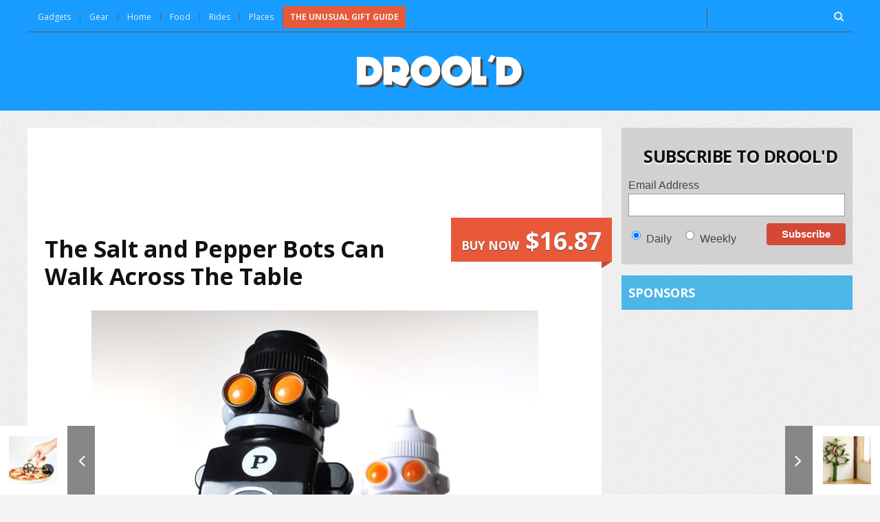

--- FILE ---
content_type: text/html; charset=UTF-8
request_url: https://droold.com/the-salt-and-pepper-bots-can-walk-across-the-table/
body_size: 16948
content:
<!DOCTYPE html>
<!--[if IE 8]>    <html class="ie8" lang="en-US"> <![endif]-->
<!--[if IE 9]>    <html class="ie9" lang="en-US"> <![endif]-->
<!--[if (gt IE 9)|!(IE)] lang="en-US"><![endif]-->
<html lang="en-US">
<head>
<meta charset="utf-8" />
<meta name="viewport" content="width=device-width" />
<!-- Title -->
<title>The Salt and Pepper Bots Can Walk Across The Table</title>
<!-- feeds & pingback -->
  <link rel="profile" href="http://gmpg.org/xfn/11" />
  <link rel="pingback" href="https://droold.com/xmlrpc.php" />
<!-- favicon -->
<link rel="apple-touch-icon-precomposed" sizes="144x144" href="https://droold.com/wp-content/uploads/2015/09/favicon-1441.png">
<link rel="apple-touch-icon-precomposed" sizes="114x114" href="https://droold.com/wp-content/uploads/2015/09/favicon-1141.png">
<link rel="apple-touch-icon-precomposed" sizes="72x72" href="https://droold.com/wp-content/uploads/2015/09/favicon-721.png">
<link rel="apple-touch-icon-precomposed" href="https://droold.com/wp-content/uploads/2015/09/favicon-571.png">
<link rel="shortcut icon" href="https://droold.com/wp-content/uploads/2015/09/favicon-161.png"  type="image/x-icon" />
<!--[if lt IE 9]><script src="https://droold.com/wp-content/themes/rehub/js/html5shiv.js"></script><![endif]-->	
<meta name='robots' content='index, follow, max-image-preview:large, max-snippet:-1, max-video-preview:-1' />
        <style type="text/css">
                                        
                                
                </style>
        <script type="text/javascript">
    var mdf_is_search_going =0;
    var mdf_tmp_order = 0;
    var mdf_tmp_orderby = 0;
    //+++
    var lang_one_moment = "One Moment ...";
    var mdf_lang_loading = "Loading ...";
    var mdf_lang_cancel = "Cancel";
    var mdf_lang_close = "Close";
    var mdf_lang_apply = "Apply";
    var mdf_tax_loader = '<img src="https://droold.com/wp-content/plugins/meta-data-filter/images/tax_loader.gif" alt="loader" />';
    var mdf_week_first_day =1;
    var mdf_calendar_date_format = "mm/dd/yy";
    var mdf_site_url = "https://droold.com";
    var mdf_plugin_url = "https://droold.com/wp-content/plugins/meta-data-filter/";
    var mdf_default_order_by = "date";
    var mdf_default_order = "DESC";
    var show_tax_all_childs =0;
    var mdf_current_term_id = 0;

    var mdf_current_tax = "";
    //admin
    var lang_no_ui_sliders = "no ui sliders in selected mdf category";
    var lang_updated = "Updated";
    //+++
    var mdf_slug_cat = "meta_data_filter_cat";

    var mdf_tooltip_theme = "shadow";
    var tooltip_max_width = parseInt(220, 10);
    var ajaxurl = "https://droold.com/wp-admin/admin-ajax.php";
    var mdf_front_qtrans_lang = "";
    var mdf_front_wpml_lang = "";
    var mdf_use_chosen_js_w =0;
    var mdf_use_chosen_js_s =0;
    var mdf_use_custom_scroll_bar =1;
        mdf_front_qtrans_lang = "";
    var mdf_current_page_url = "https://droold.com/the-salt-and-pepper-bots-can-walk-across-the-table/";

    var mdf_sort_order = "DESC";
    var mdf_order_by = "date";
    var mdf_toggle_close_sign = "-";
    var mdf_toggle_open_sign = "+";
    var tab_slideout_icon = "https://droold.com/wp-content/plugins/meta-data-filter/images/icon_button_search.png";
    var tab_slideout_icon_w = "146";
    var tab_slideout_icon_h = "131";
    var mdf_use_custom_icheck = 1;
    var icheck_skin = {};
    icheck_skin.skin = "flat";
    icheck_skin.color = "aero";


    var mdtf_overlay_skin = "default";

</script>


	<!-- This site is optimized with the Yoast SEO plugin v26.5 - https://yoast.com/wordpress/plugins/seo/ -->
	<link rel="canonical" href="https://droold.com/the-salt-and-pepper-bots-can-walk-across-the-table/" />
	<meta property="og:locale" content="en_US" />
	<meta property="og:type" content="article" />
	<meta property="og:title" content="The Salt and Pepper Bots Can Walk Across The Table" />
	<meta property="og:description" content="Asking someone to pass the salt will never be the same again. With the Salt and Pepper Bots, there is no more passing the shakers by hand. Simply crank up the robot shaker and it&#8217;ll march across the table to wherever you tell it to. Where to buy $16.87 Buy this item Comments" />
	<meta property="og:url" content="https://droold.com/the-salt-and-pepper-bots-can-walk-across-the-table/" />
	<meta property="og:site_name" content="Drool&#039;d" />
	<meta property="article:author" content="https://www.facebook.com/Droold" />
	<meta property="article:published_time" content="2014-02-25T17:52:38+00:00" />
	<meta property="article:modified_time" content="2015-09-04T19:50:41+00:00" />
	<meta property="og:image" content="https://droold.com/wp-content/uploads/2015/09/salt-pepper-robot-shaker.jpg" />
	<meta property="og:image:width" content="650" />
	<meta property="og:image:height" content="469" />
	<meta property="og:image:type" content="image/jpeg" />
	<meta name="author" content="rolyou" />
	<meta name="twitter:card" content="summary_large_image" />
	<meta name="twitter:label1" content="Written by" />
	<meta name="twitter:data1" content="rolyou" />
	<script type="application/ld+json" class="yoast-schema-graph">{"@context":"https://schema.org","@graph":[{"@type":"WebPage","@id":"https://droold.com/the-salt-and-pepper-bots-can-walk-across-the-table/","url":"https://droold.com/the-salt-and-pepper-bots-can-walk-across-the-table/","name":"The Salt and Pepper Bots Can Walk Across The Table","isPartOf":{"@id":"https://droold.com/#website"},"primaryImageOfPage":{"@id":"https://droold.com/the-salt-and-pepper-bots-can-walk-across-the-table/#primaryimage"},"image":{"@id":"https://droold.com/the-salt-and-pepper-bots-can-walk-across-the-table/#primaryimage"},"thumbnailUrl":"https://droold.com/wp-content/uploads/2015/09/salt-pepper-robot-shaker.jpg","datePublished":"2014-02-25T17:52:38+00:00","dateModified":"2015-09-04T19:50:41+00:00","author":{"@id":"https://droold.com/#/schema/person/e4aa022a756898e7f1b4b598674e2024"},"breadcrumb":{"@id":"https://droold.com/the-salt-and-pepper-bots-can-walk-across-the-table/#breadcrumb"},"inLanguage":"en-US","potentialAction":[{"@type":"ReadAction","target":["https://droold.com/the-salt-and-pepper-bots-can-walk-across-the-table/"]}]},{"@type":"ImageObject","inLanguage":"en-US","@id":"https://droold.com/the-salt-and-pepper-bots-can-walk-across-the-table/#primaryimage","url":"https://droold.com/wp-content/uploads/2015/09/salt-pepper-robot-shaker.jpg","contentUrl":"https://droold.com/wp-content/uploads/2015/09/salt-pepper-robot-shaker.jpg","width":650,"height":469},{"@type":"BreadcrumbList","@id":"https://droold.com/the-salt-and-pepper-bots-can-walk-across-the-table/#breadcrumb","itemListElement":[{"@type":"ListItem","position":1,"name":"Home","item":"https://droold.com/"},{"@type":"ListItem","position":2,"name":"The Salt and Pepper Bots Can Walk Across The Table"}]},{"@type":"WebSite","@id":"https://droold.com/#website","url":"https://droold.com/","name":"Drool&#039;d","description":"Cool Gifts, Unique and Unusual Gift Ideas","potentialAction":[{"@type":"SearchAction","target":{"@type":"EntryPoint","urlTemplate":"https://droold.com/?s={search_term_string}"},"query-input":{"@type":"PropertyValueSpecification","valueRequired":true,"valueName":"search_term_string"}}],"inLanguage":"en-US"},{"@type":"Person","@id":"https://droold.com/#/schema/person/e4aa022a756898e7f1b4b598674e2024","name":"rolyou","image":{"@type":"ImageObject","inLanguage":"en-US","@id":"https://droold.com/#/schema/person/image/","url":"https://secure.gravatar.com/avatar/0e62c8f7a2817f1aa12ca6906085a880d956bbdb33ff4e1c0f7fc9e11219afa9?s=96&d=mm&r=g","contentUrl":"https://secure.gravatar.com/avatar/0e62c8f7a2817f1aa12ca6906085a880d956bbdb33ff4e1c0f7fc9e11219afa9?s=96&d=mm&r=g","caption":"rolyou"},"sameAs":["https://www.facebook.com/Droold"],"url":"https://droold.com/author/rolyou/"}]}</script>
	<!-- / Yoast SEO plugin. -->


<link rel='dns-prefetch' href='//fonts.googleapis.com' />
<link rel='dns-prefetch' href='//maxcdn.bootstrapcdn.com' />
<link rel="alternate" type="application/rss+xml" title="Drool&#039;d &raquo; Feed" href="https://droold.com/feed/" />
<link rel="alternate" type="application/rss+xml" title="Drool&#039;d &raquo; Comments Feed" href="https://droold.com/comments/feed/" />
<link rel="alternate" type="application/rss+xml" title="Drool&#039;d &raquo; The Salt and Pepper Bots Can Walk Across The Table Comments Feed" href="https://droold.com/the-salt-and-pepper-bots-can-walk-across-the-table/feed/" />
<link rel="alternate" title="oEmbed (JSON)" type="application/json+oembed" href="https://droold.com/wp-json/oembed/1.0/embed?url=https%3A%2F%2Fdroold.com%2Fthe-salt-and-pepper-bots-can-walk-across-the-table%2F" />
<link rel="alternate" title="oEmbed (XML)" type="text/xml+oembed" href="https://droold.com/wp-json/oembed/1.0/embed?url=https%3A%2F%2Fdroold.com%2Fthe-salt-and-pepper-bots-can-walk-across-the-table%2F&#038;format=xml" />
<style id='wp-img-auto-sizes-contain-inline-css' type='text/css'>
img:is([sizes=auto i],[sizes^="auto," i]){contain-intrinsic-size:3000px 1500px}
/*# sourceURL=wp-img-auto-sizes-contain-inline-css */
</style>
<style id='wp-emoji-styles-inline-css' type='text/css'>

	img.wp-smiley, img.emoji {
		display: inline !important;
		border: none !important;
		box-shadow: none !important;
		height: 1em !important;
		width: 1em !important;
		margin: 0 0.07em !important;
		vertical-align: -0.1em !important;
		background: none !important;
		padding: 0 !important;
	}
/*# sourceURL=wp-emoji-styles-inline-css */
</style>
<style id='wp-block-library-inline-css' type='text/css'>
:root{--wp-block-synced-color:#7a00df;--wp-block-synced-color--rgb:122,0,223;--wp-bound-block-color:var(--wp-block-synced-color);--wp-editor-canvas-background:#ddd;--wp-admin-theme-color:#007cba;--wp-admin-theme-color--rgb:0,124,186;--wp-admin-theme-color-darker-10:#006ba1;--wp-admin-theme-color-darker-10--rgb:0,107,160.5;--wp-admin-theme-color-darker-20:#005a87;--wp-admin-theme-color-darker-20--rgb:0,90,135;--wp-admin-border-width-focus:2px}@media (min-resolution:192dpi){:root{--wp-admin-border-width-focus:1.5px}}.wp-element-button{cursor:pointer}:root .has-very-light-gray-background-color{background-color:#eee}:root .has-very-dark-gray-background-color{background-color:#313131}:root .has-very-light-gray-color{color:#eee}:root .has-very-dark-gray-color{color:#313131}:root .has-vivid-green-cyan-to-vivid-cyan-blue-gradient-background{background:linear-gradient(135deg,#00d084,#0693e3)}:root .has-purple-crush-gradient-background{background:linear-gradient(135deg,#34e2e4,#4721fb 50%,#ab1dfe)}:root .has-hazy-dawn-gradient-background{background:linear-gradient(135deg,#faaca8,#dad0ec)}:root .has-subdued-olive-gradient-background{background:linear-gradient(135deg,#fafae1,#67a671)}:root .has-atomic-cream-gradient-background{background:linear-gradient(135deg,#fdd79a,#004a59)}:root .has-nightshade-gradient-background{background:linear-gradient(135deg,#330968,#31cdcf)}:root .has-midnight-gradient-background{background:linear-gradient(135deg,#020381,#2874fc)}:root{--wp--preset--font-size--normal:16px;--wp--preset--font-size--huge:42px}.has-regular-font-size{font-size:1em}.has-larger-font-size{font-size:2.625em}.has-normal-font-size{font-size:var(--wp--preset--font-size--normal)}.has-huge-font-size{font-size:var(--wp--preset--font-size--huge)}.has-text-align-center{text-align:center}.has-text-align-left{text-align:left}.has-text-align-right{text-align:right}.has-fit-text{white-space:nowrap!important}#end-resizable-editor-section{display:none}.aligncenter{clear:both}.items-justified-left{justify-content:flex-start}.items-justified-center{justify-content:center}.items-justified-right{justify-content:flex-end}.items-justified-space-between{justify-content:space-between}.screen-reader-text{border:0;clip-path:inset(50%);height:1px;margin:-1px;overflow:hidden;padding:0;position:absolute;width:1px;word-wrap:normal!important}.screen-reader-text:focus{background-color:#ddd;clip-path:none;color:#444;display:block;font-size:1em;height:auto;left:5px;line-height:normal;padding:15px 23px 14px;text-decoration:none;top:5px;width:auto;z-index:100000}html :where(.has-border-color){border-style:solid}html :where([style*=border-top-color]){border-top-style:solid}html :where([style*=border-right-color]){border-right-style:solid}html :where([style*=border-bottom-color]){border-bottom-style:solid}html :where([style*=border-left-color]){border-left-style:solid}html :where([style*=border-width]){border-style:solid}html :where([style*=border-top-width]){border-top-style:solid}html :where([style*=border-right-width]){border-right-style:solid}html :where([style*=border-bottom-width]){border-bottom-style:solid}html :where([style*=border-left-width]){border-left-style:solid}html :where(img[class*=wp-image-]){height:auto;max-width:100%}:where(figure){margin:0 0 1em}html :where(.is-position-sticky){--wp-admin--admin-bar--position-offset:var(--wp-admin--admin-bar--height,0px)}@media screen and (max-width:600px){html :where(.is-position-sticky){--wp-admin--admin-bar--position-offset:0px}}

/*# sourceURL=wp-block-library-inline-css */
</style><style id='global-styles-inline-css' type='text/css'>
:root{--wp--preset--aspect-ratio--square: 1;--wp--preset--aspect-ratio--4-3: 4/3;--wp--preset--aspect-ratio--3-4: 3/4;--wp--preset--aspect-ratio--3-2: 3/2;--wp--preset--aspect-ratio--2-3: 2/3;--wp--preset--aspect-ratio--16-9: 16/9;--wp--preset--aspect-ratio--9-16: 9/16;--wp--preset--color--black: #000000;--wp--preset--color--cyan-bluish-gray: #abb8c3;--wp--preset--color--white: #ffffff;--wp--preset--color--pale-pink: #f78da7;--wp--preset--color--vivid-red: #cf2e2e;--wp--preset--color--luminous-vivid-orange: #ff6900;--wp--preset--color--luminous-vivid-amber: #fcb900;--wp--preset--color--light-green-cyan: #7bdcb5;--wp--preset--color--vivid-green-cyan: #00d084;--wp--preset--color--pale-cyan-blue: #8ed1fc;--wp--preset--color--vivid-cyan-blue: #0693e3;--wp--preset--color--vivid-purple: #9b51e0;--wp--preset--gradient--vivid-cyan-blue-to-vivid-purple: linear-gradient(135deg,rgb(6,147,227) 0%,rgb(155,81,224) 100%);--wp--preset--gradient--light-green-cyan-to-vivid-green-cyan: linear-gradient(135deg,rgb(122,220,180) 0%,rgb(0,208,130) 100%);--wp--preset--gradient--luminous-vivid-amber-to-luminous-vivid-orange: linear-gradient(135deg,rgb(252,185,0) 0%,rgb(255,105,0) 100%);--wp--preset--gradient--luminous-vivid-orange-to-vivid-red: linear-gradient(135deg,rgb(255,105,0) 0%,rgb(207,46,46) 100%);--wp--preset--gradient--very-light-gray-to-cyan-bluish-gray: linear-gradient(135deg,rgb(238,238,238) 0%,rgb(169,184,195) 100%);--wp--preset--gradient--cool-to-warm-spectrum: linear-gradient(135deg,rgb(74,234,220) 0%,rgb(151,120,209) 20%,rgb(207,42,186) 40%,rgb(238,44,130) 60%,rgb(251,105,98) 80%,rgb(254,248,76) 100%);--wp--preset--gradient--blush-light-purple: linear-gradient(135deg,rgb(255,206,236) 0%,rgb(152,150,240) 100%);--wp--preset--gradient--blush-bordeaux: linear-gradient(135deg,rgb(254,205,165) 0%,rgb(254,45,45) 50%,rgb(107,0,62) 100%);--wp--preset--gradient--luminous-dusk: linear-gradient(135deg,rgb(255,203,112) 0%,rgb(199,81,192) 50%,rgb(65,88,208) 100%);--wp--preset--gradient--pale-ocean: linear-gradient(135deg,rgb(255,245,203) 0%,rgb(182,227,212) 50%,rgb(51,167,181) 100%);--wp--preset--gradient--electric-grass: linear-gradient(135deg,rgb(202,248,128) 0%,rgb(113,206,126) 100%);--wp--preset--gradient--midnight: linear-gradient(135deg,rgb(2,3,129) 0%,rgb(40,116,252) 100%);--wp--preset--font-size--small: 13px;--wp--preset--font-size--medium: 20px;--wp--preset--font-size--large: 36px;--wp--preset--font-size--x-large: 42px;--wp--preset--spacing--20: 0.44rem;--wp--preset--spacing--30: 0.67rem;--wp--preset--spacing--40: 1rem;--wp--preset--spacing--50: 1.5rem;--wp--preset--spacing--60: 2.25rem;--wp--preset--spacing--70: 3.38rem;--wp--preset--spacing--80: 5.06rem;--wp--preset--shadow--natural: 6px 6px 9px rgba(0, 0, 0, 0.2);--wp--preset--shadow--deep: 12px 12px 50px rgba(0, 0, 0, 0.4);--wp--preset--shadow--sharp: 6px 6px 0px rgba(0, 0, 0, 0.2);--wp--preset--shadow--outlined: 6px 6px 0px -3px rgb(255, 255, 255), 6px 6px rgb(0, 0, 0);--wp--preset--shadow--crisp: 6px 6px 0px rgb(0, 0, 0);}:where(.is-layout-flex){gap: 0.5em;}:where(.is-layout-grid){gap: 0.5em;}body .is-layout-flex{display: flex;}.is-layout-flex{flex-wrap: wrap;align-items: center;}.is-layout-flex > :is(*, div){margin: 0;}body .is-layout-grid{display: grid;}.is-layout-grid > :is(*, div){margin: 0;}:where(.wp-block-columns.is-layout-flex){gap: 2em;}:where(.wp-block-columns.is-layout-grid){gap: 2em;}:where(.wp-block-post-template.is-layout-flex){gap: 1.25em;}:where(.wp-block-post-template.is-layout-grid){gap: 1.25em;}.has-black-color{color: var(--wp--preset--color--black) !important;}.has-cyan-bluish-gray-color{color: var(--wp--preset--color--cyan-bluish-gray) !important;}.has-white-color{color: var(--wp--preset--color--white) !important;}.has-pale-pink-color{color: var(--wp--preset--color--pale-pink) !important;}.has-vivid-red-color{color: var(--wp--preset--color--vivid-red) !important;}.has-luminous-vivid-orange-color{color: var(--wp--preset--color--luminous-vivid-orange) !important;}.has-luminous-vivid-amber-color{color: var(--wp--preset--color--luminous-vivid-amber) !important;}.has-light-green-cyan-color{color: var(--wp--preset--color--light-green-cyan) !important;}.has-vivid-green-cyan-color{color: var(--wp--preset--color--vivid-green-cyan) !important;}.has-pale-cyan-blue-color{color: var(--wp--preset--color--pale-cyan-blue) !important;}.has-vivid-cyan-blue-color{color: var(--wp--preset--color--vivid-cyan-blue) !important;}.has-vivid-purple-color{color: var(--wp--preset--color--vivid-purple) !important;}.has-black-background-color{background-color: var(--wp--preset--color--black) !important;}.has-cyan-bluish-gray-background-color{background-color: var(--wp--preset--color--cyan-bluish-gray) !important;}.has-white-background-color{background-color: var(--wp--preset--color--white) !important;}.has-pale-pink-background-color{background-color: var(--wp--preset--color--pale-pink) !important;}.has-vivid-red-background-color{background-color: var(--wp--preset--color--vivid-red) !important;}.has-luminous-vivid-orange-background-color{background-color: var(--wp--preset--color--luminous-vivid-orange) !important;}.has-luminous-vivid-amber-background-color{background-color: var(--wp--preset--color--luminous-vivid-amber) !important;}.has-light-green-cyan-background-color{background-color: var(--wp--preset--color--light-green-cyan) !important;}.has-vivid-green-cyan-background-color{background-color: var(--wp--preset--color--vivid-green-cyan) !important;}.has-pale-cyan-blue-background-color{background-color: var(--wp--preset--color--pale-cyan-blue) !important;}.has-vivid-cyan-blue-background-color{background-color: var(--wp--preset--color--vivid-cyan-blue) !important;}.has-vivid-purple-background-color{background-color: var(--wp--preset--color--vivid-purple) !important;}.has-black-border-color{border-color: var(--wp--preset--color--black) !important;}.has-cyan-bluish-gray-border-color{border-color: var(--wp--preset--color--cyan-bluish-gray) !important;}.has-white-border-color{border-color: var(--wp--preset--color--white) !important;}.has-pale-pink-border-color{border-color: var(--wp--preset--color--pale-pink) !important;}.has-vivid-red-border-color{border-color: var(--wp--preset--color--vivid-red) !important;}.has-luminous-vivid-orange-border-color{border-color: var(--wp--preset--color--luminous-vivid-orange) !important;}.has-luminous-vivid-amber-border-color{border-color: var(--wp--preset--color--luminous-vivid-amber) !important;}.has-light-green-cyan-border-color{border-color: var(--wp--preset--color--light-green-cyan) !important;}.has-vivid-green-cyan-border-color{border-color: var(--wp--preset--color--vivid-green-cyan) !important;}.has-pale-cyan-blue-border-color{border-color: var(--wp--preset--color--pale-cyan-blue) !important;}.has-vivid-cyan-blue-border-color{border-color: var(--wp--preset--color--vivid-cyan-blue) !important;}.has-vivid-purple-border-color{border-color: var(--wp--preset--color--vivid-purple) !important;}.has-vivid-cyan-blue-to-vivid-purple-gradient-background{background: var(--wp--preset--gradient--vivid-cyan-blue-to-vivid-purple) !important;}.has-light-green-cyan-to-vivid-green-cyan-gradient-background{background: var(--wp--preset--gradient--light-green-cyan-to-vivid-green-cyan) !important;}.has-luminous-vivid-amber-to-luminous-vivid-orange-gradient-background{background: var(--wp--preset--gradient--luminous-vivid-amber-to-luminous-vivid-orange) !important;}.has-luminous-vivid-orange-to-vivid-red-gradient-background{background: var(--wp--preset--gradient--luminous-vivid-orange-to-vivid-red) !important;}.has-very-light-gray-to-cyan-bluish-gray-gradient-background{background: var(--wp--preset--gradient--very-light-gray-to-cyan-bluish-gray) !important;}.has-cool-to-warm-spectrum-gradient-background{background: var(--wp--preset--gradient--cool-to-warm-spectrum) !important;}.has-blush-light-purple-gradient-background{background: var(--wp--preset--gradient--blush-light-purple) !important;}.has-blush-bordeaux-gradient-background{background: var(--wp--preset--gradient--blush-bordeaux) !important;}.has-luminous-dusk-gradient-background{background: var(--wp--preset--gradient--luminous-dusk) !important;}.has-pale-ocean-gradient-background{background: var(--wp--preset--gradient--pale-ocean) !important;}.has-electric-grass-gradient-background{background: var(--wp--preset--gradient--electric-grass) !important;}.has-midnight-gradient-background{background: var(--wp--preset--gradient--midnight) !important;}.has-small-font-size{font-size: var(--wp--preset--font-size--small) !important;}.has-medium-font-size{font-size: var(--wp--preset--font-size--medium) !important;}.has-large-font-size{font-size: var(--wp--preset--font-size--large) !important;}.has-x-large-font-size{font-size: var(--wp--preset--font-size--x-large) !important;}
/*# sourceURL=global-styles-inline-css */
</style>

<style id='classic-theme-styles-inline-css' type='text/css'>
/*! This file is auto-generated */
.wp-block-button__link{color:#fff;background-color:#32373c;border-radius:9999px;box-shadow:none;text-decoration:none;padding:calc(.667em + 2px) calc(1.333em + 2px);font-size:1.125em}.wp-block-file__button{background:#32373c;color:#fff;text-decoration:none}
/*# sourceURL=/wp-includes/css/classic-themes.min.css */
</style>
<link rel='stylesheet' id='contact-form-7-css' href='https://droold.com/wp-content/plugins/contact-form-7/includes/css/styles.css?ver=6.1.4' type='text/css' media='all' />
<link rel='stylesheet' id='parent-style-css' href='https://droold.com/wp-content/themes/rehub/style.css?ver=6.9' type='text/css' media='all' />
<link rel='stylesheet' id='main_nav-css' href='//fonts.googleapis.com/css?family=Open+Sans%3A400%2C700&#038;ver=6.9' type='text/css' media='all' />
<link rel='stylesheet' id='style-css' href='https://droold.com/wp-content/themes/rehub-pick/style.css?ver=6.9' type='text/css' media='all' />
<link rel='stylesheet' id='font-awesome-css' href='//maxcdn.bootstrapcdn.com/font-awesome/4.3.0/css/font-awesome.min.css?ver=6.9' type='text/css' media='all' />
<script type="text/javascript" src="https://droold.com/wp-includes/js/jquery/jquery.min.js?ver=3.7.1" id="jquery-core-js"></script>
<script type="text/javascript" src="https://droold.com/wp-includes/js/jquery/jquery-migrate.min.js?ver=3.4.1" id="jquery-migrate-js"></script>
<script type="text/javascript" src="https://droold.com/wp-includes/js/jquery/ui/core.min.js?ver=1.13.3" id="jquery-ui-core-js"></script>
<script type="text/javascript" src="https://droold.com/wp-content/plugins/meta-data-filter/js/front.js?ver=6.9" id="meta_data_filter_widget-js"></script>
<script type="text/javascript" src="https://droold.com/wp-content/themes/rehub/js/modernizr.js?ver=2.7.1" id="modernizr-js"></script>
<script type="text/javascript" id="rehub-postview-js-extra">
/* <![CDATA[ */
var postviewvar = {"admin_ajax_url":"https://droold.com/wp-admin/admin-ajax.php","post_id":"6186"};
//# sourceURL=rehub-postview-js-extra
/* ]]> */
</script>
<script type="text/javascript" src="https://droold.com/wp-content/themes/rehub/js/postviews.js?ver=6.9" id="rehub-postview-js"></script>
<link rel="https://api.w.org/" href="https://droold.com/wp-json/" /><link rel="alternate" title="JSON" type="application/json" href="https://droold.com/wp-json/wp/v2/posts/6186" /><link rel="EditURI" type="application/rsd+xml" title="RSD" href="https://droold.com/xmlrpc.php?rsd" />
<meta name="generator" content="WordPress 6.9" />
<link rel='shortlink' href='https://droold.com/?p=6186' />
<meta property="fb:app_id" content="1592422637684277"/><style type="text/css">		 
		
					
						
				
		
			
		
    	
    	
    			
    	
				
        	
    		.postimagetrend .title, .widget.widget_affegg_widget .title, .rehub_feat_block.rehub_chimp, .widget.top_offers .title, header .header_first_style .search form input[type="submit"], .widget.tabs .current, .more_post a, .more_post span, .filter_home_pick span.active, .filter_home_pick span:hover { background: #258fef}
		.widget.widget_affegg_widget .title:after, .widget.top_offers .title:after{border-top-color: #258fef;}  
		.filter_home_pick span.active, .filter_home_pick span:hover{border: 1px solid #258fef;}  
		

a { color: #e85939; }
nav.top_menu > ul > li ul li a:hover { color: #111111 }
ul.postpagination li.active a, ul.postpagination li:hover a, ul.postpagination li a:focus  { color: #FFFFFF !important; }
.priced_block .btn_offer_block:hover {background: #e85939; text-decoration:none; opacity: 0.8}
.priced_block .btn_offer_block:hover:after {border-left-color: #e85939;}
.widget.tabs > ul > li:hover { color: #ffffff; }
.sidebar .dark_sidebar .tabs-item .detail .rcnt_meta a.cat{ color: #fff;}
.footer-bottom .widget .f_menu li a:hover { text-decoration: underline; }

.priced_block .btn_offer_block:active { background-color: #e85939 !important; top: 2px;}
.wpsm-button.orange, .wpsm-button.rehub_main_btn { color: #fff; background-color: #e85939 !important; background-image: none !important; border-radius: 3px !important; box-shadow: none !important; text-transform: uppercase; }
.wpsm-button.orange:hover, .wpsm-button.rehub_main_btn:hover { background: #e85939 !important; background-position: left bottom !important }
.wpsm-button.orange:active, .wps-button.rehub_main_btn:active { background-color: #e85939 !important; top: 2px; box-shadow: none !important }
.wpsm_promobox.rehub_promobox { border-left-color: #e85939!important; }
.top_rating_block .top_rating_item .rating_col a.read_full, article.post a.color_link{ color: #e85939 !important;}
nav.top_menu > ul > li > a:hover, nav.top_menu > ul > li.current-menu-item a{border-top-color: #e85939; }

nav.top_menu > ul > li ul, .main-nav { border-bottom: 2px solid #e85939; }
.wpb_content_element.wpsm-tabs.n_b_tab .wpb_tour_tabs_wrapper .wpb_tabs_nav .ui-state-active a{ border-bottom: 3px solid #e85939 !important }
.priced_block .btn_offer_block:after, .priced_block .btn_offer_block:active:after { border-left-color: #e85939;}
.featured_slider:hover .score, .top_chart_controls .controls:hover{border-color:#e85939;}
.main_slider .flex-overlay a.read-more:hover, .main_slider .flex-overlay:hover a.read-more  {border: 2px solid #e85939; }
.btn_more:hover, .custom-checkbox label.checked:before, .custom-radio label.checked:before, .small_post .overlay .btn_more:hover, .def-carousel.sec_style_carousel .carousel-next:hover, .def-carousel.sec_style_carousel .carousel-prev:hover { border: 1px solid #e85939; color: #fff }
.author_quote, .wpsm-tabs ul.ui-tabs-nav .ui-state-active a { border-top: 3px solid #e85939; }
.wps_promobox { border-left: 3px solid #e85939; }
.gallery-pics .gp-overlay {  box-shadow: 0 0 0 4px #e85939 inset; }
.post .rehub_woo_tabs_menu li.current{ border-top:2px solid #e85939;}
.rate_bar_wrap .review-top .overall-score span.overall-text{border: 1px solid #e85939;}
.rate_bar_wrap_two_reviews .score_val, .rate_bar_wrap_two_reviews .user-review-criteria .score_val{ border-bottom: 3px solid #e85939 }

/*BGS*/
.rehub_chimp #mc_embed_signup input#mc-embedded-subscribe, .openedprevnext .postNavigation a, .postNavigation a:hover, #reviews_tabs .more, .top_chart_pagination a.selected, .overlay_post_formats.review_formats_score, .rate_bar_wrap .review-top .overall-score, .rate_bar_wrap_two_reviews .user-review-criteria .rate-bar-bar, .rate-bar-bar, #reviews_tabs .more, .re_carousel .controls:hover, .woocommerce .widget_price_filter .ui-slider .ui-slider-handle, .woocommerce-page .widget_price_filter .ui-slider .ui-slider-handle, .widget_edd_cart_widget .edd-cart-number-of-items .edd-cart-quantity, .btn_more:hover, #reviews_tabs > ul > li.current, #reviews_tabs > ul > li:hover, .main_slider .flex-overlay a.read-more:hover, .main_slider .flex-overlay:hover a.read-more, .featured_slider:hover .score, .priced_block .btn_offer_block , #bbp_user_edit_submit, .bbp-topic-pagination a, .bbp-topic-pagination a, .title_deal_wrap, .woobtn_offer_block, input.mdf_button, .dl-menuwrapper button, .dl-menuwrapper button.dl-active, .widget.tabs > ul > li:hover, .wps-members > strong:first-child , .custom-checkbox label.checked:after, .def-carousel.sec_style_carousel .carousel-next:hover, .def-carousel.sec_style_carousel .carousel-prev:hover, .post_slider .caption, .slider_post .caption, .post .btn:hover, .small_post .btn:hover, ul.postpagination li.active a, ul.postpagination li:hover a, ul.postpagination li a:focus, .quick_view_btn a:hover, .custom-radio label.checked:after, .post_slider .flex-control-nav li a.flex-active, .post_slider .flex-control-nav li a:hover, .top_theme h5 strong, .re_carousel .text:after, #topcontrol:hover, .featured_slider .flex-control-paging li a.flex-active, .featured_slider .flex-control-paging li a:hover { background: #e85939; }
@media (max-width: 768px) {
	.postNavigation a{ background: #e85939; }
}

/*color*/
.top_chart_controls .controls:hover, .top_chart_controls .controls:hover, .flexslider .fa-pulse, .userstar-rating span:before, ul.page-numbers li.current a, ul.page-numbers li:hover a, ul.page-numbers li:focus a, ul.page-numbers li.active a, .footer-bottom .widget .f_menu li a:hover, .comment_form h3 a, .bbp-body li.bbp-forum-info > a:hover, .bbp-body li.bbp-topic-title > a:hover, #subscription-toggle a:before, #favorite-toggle a:before, .aff_offer_links .aff_name a, .rehub_feat_block .start_price span, .news_lettr p a, .sidebar .featured_slider .link, .commentlist .comment-content small a, .related_articles .title_cat_related a, .heading a, article em.emph, .best_from_cat_carousel h5 a, .campare_table table.one td strong.red, .sidebar .tabs-item .detail p a, .category_tab h5 a:hover, .sidebar .widget p a, .footer-bottom .widget .title_b span, footer p a, .welcome-frase strong { color: #e85939; }

/*woo style btn*/
.woocommerce input.button.alt, .woocommerce .checkout-button.button, .woocommerce a.add_to_cart_button, .woocommerce-page a.add_to_cart_button, .woocommerce a.single_add_to_cart_button, .woocommerce-page a.single_add_to_cart_button, .woocommerce div.product form.cart .button, .woocommerce-page div.product form.cart .button, .woocommerce #content div.product form.cart .button, .woocommerce-page #content div.product form.cart .button{ background-color: #e85939 !important; box-shadow: 0 2px 2px #E7E7E7 !important }
.woocommerce input.button.alt:hover, .woocommerce .checkout-button.button:hover, .woocommerce a.add_to_cart_button:hover, .woocommerce-page a.add_to_cart_button:hover, .woocommerce a.single_add_to_cart_button:hover, .woocommerce-page a.single_add_to_cart_button:hover, .woocommerce div.product form.cart .button:hover, .woocommerce-page div.product form.cart .button:hover, .woocommerce #content div.product form.cart .button:hover, .woocommerce-page #content div.product form.cart .button:hover{ background: #e85939 !important;  }
.woocommerce .button.alt:active, .woocommerce .checkout-button.button:active, .woocommerce a.add_to_cart_button:active, .woocommerce-page a.add_to_cart_button:active, .woocommerce a.single_add_to_cart_button:active, .woocommerce-page a.single_add_to_cart_button:active, .woocommerce div.product form.cart .button:active, .woocommerce-page div.product form.cart .button:active, .woocommerce #content div.product form.cart .button:active, .woocommerce-page #content div.product form.cart .button:active { background-color: #e85939 !important; }


</style><style>#search-2 .title{
    color: #444 !important;
    padding: 13px;
    margin: 0px;
}
.left_pick_image {
    float: none;
    width: 100%;
    margin: 0;
}
.right_aff {
    margin: 0;
    width: inherit;
    height: 30px;
}
.main-side .top_single_area h1 {
    line-height: 40px;
}
.logo img {
    width: 250px;
}
.main-side h5 {
    background-color: #4CB6E7;
    padding: 15px;
}
body header#main_header {
    background: #199CFF;
}
#text-3{
    width: 100%;    
    background-color: #f9f9f9;
    padding: 9px;
    margin-bottom: 15px;
    border: 1px solid #dcdcdc;
    color: #666666 !important;
    font-family: Arial;
    font-size: 13px;
}
#text-3 li{
    padding: 2px 0;
}

#text-3 h5 {
    font-size: 16px;
    padding: 10px 0 4px 0;
}
#text-3 h4 {
    font-size: 20px;
    background-color: #4CB6E7;
    color: white;
    padding: 15px 10px;
}
#text-2 .title {
    background-color: #4CB6E7;
    color: white;
    padding: 15px 10px;
}
.mdf_range input[type=text] {
    width: 60px !important;
}
.page-id-11813 h1, p, li{
    color: #444 !important;
}
.page-id-11813 .mdf_custom_filter_panel a{
    color: #444 !important;
}
.f_text a:hover{
    text-decoration:underline;
}
#main_header .search form i {
    color:#eee;
}
.top-nav ul {
    margin-bottom: 5px !important;
}
.top-nav li {
    margin-top: 10px !important;
}
#menu-item-11900 {
    margin: 0 !important;
    padding: 10px;
    background-color: #E85939;
    font-weight: bold;
    text-transform: uppercase;
    display: inline-block;
}
@media screen and (max-width: 767px) {
    #menu-item-11900 {
        margin-top: 5px !important;
    }
}
.top-social {
    margin-top: 10px;
}
.right_aff {
    margin-bottom: 10px;
}
.bottom_meta {
    display: none;
}
.top_single_area {
    margin-top: 30px;
}


@media screen and (max-width: 767px) {
.post_share div.share-item {
    margin-bottom: 5px !important;
    }
}

@media screen and (max-width: 767px) {
.more_post.onclick.index_next_pagination
    {
    width: 45%;
    }
.more_post.onclick.index_previous_pagination
    {
    width: 45%;
    }
}</style></head>
<body class="wp-singular post-template-default single single-post postid-6186 single-format-standard wp-theme-rehub wp-child-theme-rehub-pick">
	
<!-- HEADER -->
<header id="main_header" class="repick_header">
<div class="top_line_header">
  <div id="top_ankor"></div>
  
  <!-- top -->  
  <div class="header_top_wrap">
    <div class="header-top clearfix">
      <div class="top-nav"><ul id="menu-droold-menu" class="menu"><li id="menu-item-8" class="menu-item menu-item-type-custom menu-item-object-custom menu-item-8"><a href="https://droold.com/tag/gadgets">Gadgets</a></li>
<li id="menu-item-11875" class="menu-item menu-item-type-custom menu-item-object-custom menu-item-11875"><a href="https://droold.com/tag/gear">Gear</a></li>
<li id="menu-item-9" class="menu-item menu-item-type-custom menu-item-object-custom menu-item-9"><a href="https://droold.com/tag/home">Home</a></li>
<li id="menu-item-11874" class="menu-item menu-item-type-custom menu-item-object-custom menu-item-11874"><a href="https://droold.com/tag/food">Food</a></li>
<li id="menu-item-11876" class="menu-item menu-item-type-custom menu-item-object-custom menu-item-11876"><a href="https://droold.com/tag/rides">Rides</a></li>
<li id="menu-item-11877" class="menu-item menu-item-type-custom menu-item-object-custom menu-item-11877"><a href="https://droold.com/tag/Places">Places</a></li>
<li id="menu-item-11900" class="menu-item menu-item-type-post_type menu-item-object-page menu-item-11900"><a href="https://droold.com/unique-gifts/" title="unique-gifts">The Unusual Gift Guide</a></li>
</ul></div>      <div class="top-social"> 
        <div class="search top_search responsive_search"><form  role="search" method="get" id="searchform" action="https://droold.com/">
  <input type="text" name="s" id="s">
  <i class="fa fa-search"></i>
  <input type="submit">
</form></div>			              		<div class="social_icon small_i">
		

			

		
		
		
			

		
					
		
		
		
		
		
			

																				

	</div>

  
        	        
                          </div>
    </div>
  </div>
  <!-- /top --> 
  <!-- Logo section -->
  <div class="logo-section header_third_style clearfix">
    <div class="logo">
  		  			<a href="https://droold.com"><img src="https://droold.com/wp-content/uploads/2015/09/droold-logo-v3-4631.png" alt="Drool&#039;d" /></a>
  		 
            
    </div>
          </div>
  <!-- /Logo section -->  
    <!-- /Main Navigation -->
</div>  
</header>
    <!-- CONTENT -->
    <div class="content" itemscope="" itemtype="http://schema.org/Article"> 
		<div class="clearfix">
		    <!-- Main Side -->
            <div class="main-side single clearfix">            
            <div class='code-block code-block-1' style='text-align:center;margin-left:auto;margin-right:auto;margin-top:8px;margin-bottom:8px;'><script async src="//pagead2.googlesyndication.com/pagead/js/adsbygoogle.js"></script>
<!-- Droold-728x90 -->
<ins class="adsbygoogle"
     style="display:inline-block;width:728px;height:90px"
     data-ad-client="ca-pub-7490065486637273"
     data-ad-slot="9840126748"></ins>
<script>
(adsbygoogle = window.adsbygoogle || []).push({});
</script></div>                <article class="post post-inner category-265" id="post-6186">
                    <!-- Title area -->
                    
                    <div class="top_single_area">
                        		
						<div class="right_aff">			
		        <span class="priced_block clearfix">
		                        
			            <div>
                                            <a href="http://www.amazon.com/Salt-Pepper-Bots-Suck-UK/dp/B0030NLBDE/?tag=droold-20" class="btn_offer_block" target="_blank" rel="nofollow" style="right: -40px; padding-top: 25px; position: relative;">
				            				            	Buy now				                                                        <font style="font-size: 35px; margin-left: 5px;">$16.87</font>
				            </a>
                                            <span style="position: absolute; right: -40px; top: 39px;"> <img src="/wp-content/uploads/2015/09/corner.png" border="none"> </span>
			            </div>
		        </span>
		        <div class="ameb_search"></div>		        
	        </div>

			                        <div>                            
                            <h1 itemprop="name headline">The Salt and Pepper Bots Can Walk Across The Table</h1>
                        </div>
                        
                        
                        
                                                                           <meta itemprop="datePublished" content="2014-02-25">
                                                        <meta itemprop="image" content="https://droold.com/wp-content/uploads/2015/09/salt-pepper-robot-shaker.jpg">
                                                
                    </div>
                                                       	
                     
                        <div class="left_pick_image">
                        						<figure class="top_featured_image"><img src="https://droold.com/wp-content/uploads/2015/09/salt-pepper-robot-shaker.jpg" class="attachment-full size-full wp-post-image" alt="" decoding="async" fetchpriority="high" srcset="https://droold.com/wp-content/uploads/2015/09/salt-pepper-robot-shaker.jpg 650w, https://droold.com/wp-content/uploads/2015/09/salt-pepper-robot-shaker-300x216.jpg 300w, https://droold.com/wp-content/uploads/2015/09/salt-pepper-robot-shaker-1024x739.jpg 1024w, https://droold.com/wp-content/uploads/2015/09/salt-pepper-robot-shaker-1149x829.jpg 1149w, https://droold.com/wp-content/uploads/2015/09/salt-pepper-robot-shaker-123x90.jpg 123w" sizes="(max-width: 650px) 100vw, 650px" /></figure>                                    
			                    
                                                    <div class="top_share"><div class="post_share">
	<script>
		(function() {
		    function async_load(u,id) {
		        if (!gid(id)) {
		            s="script", d=document,
		            o = d.createElement(s);
		            o.type = 'text/javascript';
		            o.id = id;
		            o.async = true;
		            o.src = u;
		            // Creating scripts on page
		            x = d.getElementsByTagName(s)[0];
		            x.parentNode.insertBefore(o,x);
		        }
		    }
		    function gid (id){
		        return document.getElementById(id);
		    }
		    window.onload = function() {	    	       
			    async_load("//platform.twitter.com/widgets.js", "id-twitter");//twitter
			    async_load("//connect.facebook.net/en_EN/all.js#xfbml=1", "id-facebook");//facebook
			    async_load("https://apis.google.com/js/plusone.js", "id-google");//google
		    };
		})();
	</script>
    <div class="share-item tw_like">
        <a id="s-twitter" href="https://twitter.com/share" class="twitter-share-button" data-url="https://droold.com/the-salt-and-pepper-bots-can-walk-across-the-table/" data-text="The Salt and Pepper Bots Can Walk Across The Table">tweet</a>
    </div>

    <div class="share-item fb_like">
        <div id="s-facebook" class="fb-like" data-href="https://droold.com/the-salt-and-pepper-bots-can-walk-across-the-table/" data-send="true" data-layout="button_count" data-width="122" data-show-faces="false"></div>
    </div>

    <div class="share-item google_like">
        <div id="s-google" class="g-plusone" data-size="medium" data-href="https://droold.com/the-salt-and-pepper-bots-can-walk-across-the-table/"></div>
    </div>

    
    <div class="share-item pin_like">
        <a href="http://pinterest.com/pin/create/button/?url=https%3A%2F%2Fdroold.com%2Fthe-salt-and-pepper-bots-can-walk-across-the-table%2F            &amp;media=https://droold.com/wp-content/uploads/2015/09/salt-pepper-robot-shaker.jpg            &amp;description=The+Salt+and+Pepper+Bots+Can+Walk+Across+The+Table" 
            class="pin-it-button" 
            count-layout="horizontal">
            <img src="//assets.pinterest.com/images/PinExt.png" title="Pin It" alt= "Pin It" />
        </a>
    </div>
        
    <div class="share-item stumble_like">
        <su:badge layout="1"></su:badge>
    </div>
</div></div>
                            <div class="clearfix"></div> 
                                                
                        </div>                        
                    
                    
                    
                    <div class='code-block code-block-3' style='text-align:center;margin-left:auto;margin-right:auto;margin-top:8px;margin-bottom:8px;'><script async src="//pagead2.googlesyndication.com/pagead/js/adsbygoogle.js"></script>
<!-- Droold-728x90 #2 -->
<ins class="adsbygoogle"
     style="display:inline-block;width:728px;height:90px"
     data-ad-client="ca-pub-7490065486637273"
     data-ad-slot="9975958348"></ins>
<script>
(adsbygoogle = window.adsbygoogle || []).push({});
</script></div><p>Asking someone to pass the salt will never be the same again. With the Salt and Pepper Bots, there is no more passing the shakers by hand. Simply crank up the robot shaker and it&#8217;ll march across the table to wherever you tell it to.  </p><div class='code-block code-block-5' style='text-align:center;margin-left:auto;margin-right:auto;margin-top:8px;margin-bottom:8px;'><script async src="//pagead2.googlesyndication.com/pagead/js/adsbygoogle.js"></script>
<!-- Droold-728x90 #3 -->
<ins class="adsbygoogle"
     style="display:inline-block;width:728px;height:90px"
     data-ad-client="ca-pub-7490065486637273"
     data-ad-slot="2033889143"></ins>
<script>
(adsbygoogle = window.adsbygoogle || []).push({});
</script></div>
<div class='readMoreToggle' style='display: none;'></div>
<p> <span class='displayToggle'> </p>
<div style="text-align: center;"> <img decoding="async" class="postImages" style=" width: 630px;" src="https://droold.com/wp-content/uploads/2015/09/salt-pepper-robot-shaker3.jpg"></img> </div>
<p> </p>
<div style="text-align: center;"> <img decoding="async" class="postImages" style=" width: 630px;" src="https://droold.com/wp-content/uploads/2015/09/salt-pepper-robot-shaker4.jpg"></img> </div>
<p> </p>
<div style="text-align: center;"> <img decoding="async" class="postImages" style=" width: 630px;" src="https://droold.com/wp-content/uploads/2015/09/salt-pepper-robot-shaker2.jpg"></img> </div>
<p> </span></p>
                                              
                                                                                            
                                              
                                              
                                              
                                              <div style="clear: both;"></div><div class="lined_r_title">Where to buy</div>		<div class="rehub_feat_block table_view_block"><a name="quick-offer"></a>
		<div class="block_with_coupon">
	            <div class="offer_thumb">
	            <a href="http://www.amazon.com/Salt-Pepper-Bots-Suck-UK/dp/B0030NLBDE/?tag=droold-20" target="_blank" rel="nofollow">
	            		            					<img decoding="async" src="https://droold.com/wp-content/uploads/thumbs_dir/salt-pepper-robot-shaker-71bjcd5fs2q9kox3kjztc0gtxyqlqy8sx5v4wvfxxj6.jpg" alt="The Salt and Pepper Bots Can Walk Across The Table" />
	    	            		            </a>
	            </div>
	   		<div class="desc_col">
	            <div class="offer_title"></div>
	            <p></p>
	        </div>
	        	        	<div class="price_col">
	        		<p><span class="price_count"><ins>$16.87</ins></span></p>
	        			        	</div>
	        	        <div class="buttons_col">
	            <div class="priced_block clearfix">
						                <div>
	                	<a href="http://www.amazon.com/Salt-Pepper-Bots-Suck-UK/dp/B0030NLBDE/?tag=droold-20" class="btn_offer_block" target="_blank" rel="nofollow">
	                			                			Buy this item	                			                	</a>
	                </div>
						            </div>
	        </div>
    	</div>
	</div>
		
	<!-- Facebook Comments Plugin for WordPress: http://peadig.com/wordpress-plugins/facebook-comments/ --><h3 class="lined_r_title">Comments</h3><div class="fb-comments" data-href="https://droold.com/the-salt-and-pepper-bots-can-walk-across-the-table/" data-numposts="5" data-width="100%" data-colorscheme="light"></div><div class='code-block code-block-11' style='margin:8px 0px;'><script src="//z-na.amazon-adsystem.com/widgets/onejs?MarketPlace=US&storeId=droold-20&adInstanceId=6bf06ea4-d5b2-4239-aaf2-9769d36ada0e"></script></div>                
                
                </article>
<div id="rcjsload_8958de"></div>
<script type="text/javascript">
(function() {
var rcel = document.createElement("script");
rcel.id = 'rc_' + Math.floor(Math.random() * 1000);
rcel.type = 'text/javascript';
rcel.src = "http://trends.revcontent.com/serve.js.php?w=10302&t="+rcel.id+"&c="+(new Date()).getTime()+"&width="+(window.outerWidth || document.documentElement.clientWidth);
rcel.async = true;
var rcds = document.getElementById("rcjsload_8958de"); rcds.appendChild(rcel);
})();
</script>  
                <div class="clearfix"></div>
                                               
                <div class="bottom_meta">               
                    <div class="left_meta">
                                                                                                
                    </div>                  
                    <div class="right_meta">  
                                                 
                    </div>
                                    </div>
                
                                    <!-- PAGER SECTION -->
<div class="float-posts-nav" id="float-posts-nav">
    <div class="postNavigation prevPostBox">
                    <a href="https://droold.com/fixie-bike-pizza-cutter/">
                <div class="inner-prevnext">
                <div class="thumbnail">
                                            <img src="https://droold.com/wp-content/uploads/2015/09/fixie-bike-pizza-cutter-150x150.jpg" class="attachment-70x70 size-70x70 wp-post-image" alt="" decoding="async" />                                    </div>
                <div class="headline"><span>Previous</span><h4>Fixie Bike Pizza Cutter</h4></div>
                </div>
            </a>                          
            </div>
    <div class="postNavigation nextPostBox">
                    <a href="https://droold.com/tree-bookcase-by-nurseryworks/">
                <div class="inner-prevnext">
                <div class="thumbnail">
                                            <img src="https://droold.com/wp-content/uploads/2015/09/tree_bookcase_bookshelf_nurseryworks-150x150.jpg" class="attachment-70x70 size-70x70 wp-post-image" alt="" decoding="async" />                                    </div>
                <div class="headline"><span>Next</span><h4>Tree Bookcase by Nurseryworks</h4></div>
                </div>
            </a>                          
            </div>                        
</div>
<!-- /PAGER SECTION -->                   
                                   

                                    		<div class="related_articles clearfix"><div class="related_title">Related Articles</div><ul>
					<li>				
				<a href="https://droold.com/ready-coaster-can-hold-drink-side-couch/">			<img src="https://droold.com/wp-content/uploads/thumbs_dir/couchcoaster-fi-71bih8rpvvwn1n4diu4qj7ousrbeg1m0rjrry6g5qoa.jpg" alt="This Coaster Can Hold Your Drink on the Side of a Couch!" />
	    </a>			
				<a href="https://droold.com/ready-coaster-can-hold-drink-side-couch/" rel="bookmark" title="This Coaster Can Hold Your Drink on the Side of a Couch!">This Coaster Can Hold Your Drink on the Side of a Couch!</a>		
			</li>
					<li>				
				<a href="https://droold.com/uuni-3-worlds-best-portable-wood-fired-oven-delicious-pizzas-meals/">			<img src="https://droold.com/wp-content/uploads/thumbs_dir/uuni-featured-71bipi5vm6vqyxoe89oj73n6yu1l5e4nh3qcec37m16.jpg" alt="The Uuni 3 Is the World&#8217;s Best Portable Wood-Fired Oven for Delicious Pizzas and Other Meals" />
	    </a>			
				<a href="https://droold.com/uuni-3-worlds-best-portable-wood-fired-oven-delicious-pizzas-meals/" rel="bookmark" title="The Uuni 3 Is the World&#8217;s Best Portable Wood-Fired Oven for Delicious Pizzas and Other Meals">The Uuni 3 Is the World&#8217;s Best Portable Wood-Fired Oven for Delicious Pizzas and Other Meals</a>		
			</li>
					<li>				
				<a href="https://droold.com/miracle-gro-aerogarden-lets-garden-year-round-without-use-soil/">			<img src="https://droold.com/wp-content/uploads/thumbs_dir/aero-garden-featured-71biqo77ru5am5vc0suojm1b38ee3mtjbjso4zkvrre.jpg" alt="The Miracle-Gro AeroGarden Lets You Garden Year-Round Without the Use of Soil" />
	    </a>			
				<a href="https://droold.com/miracle-gro-aerogarden-lets-garden-year-round-without-use-soil/" rel="bookmark" title="The Miracle-Gro AeroGarden Lets You Garden Year-Round Without the Use of Soil">The Miracle-Gro AeroGarden Lets You Garden Year-Round Without the Use of Soil</a>		
			</li>
					<li class="clearbox">				
				<a href="https://droold.com/cuisinart-breakfast-express-lets-make-waffles-omelettes-time/">			<img src="https://droold.com/wp-content/uploads/thumbs_dir/breakfast-express-featured-71bil7bwofbsmi1aqdr5jdprk74qjgzz75dr2h8s6yy.jpg" alt="The Cuisinart Breakfast Express Lets You Make Waffles and Omelettes at the Same Time" />
	    </a>			
				<a href="https://droold.com/cuisinart-breakfast-express-lets-make-waffles-omelettes-time/" rel="bookmark" title="The Cuisinart Breakfast Express Lets You Make Waffles and Omelettes at the Same Time">The Cuisinart Breakfast Express Lets You Make Waffles and Omelettes at the Same Time</a>		
			</li>
					<li>				
				<a href="https://droold.com/nuni-toaster-toaster-tortillas-give-perfect-hot-tortillas-home/">			<img src="https://droold.com/wp-content/uploads/thumbs_dir/nuni-toaster-featured-71bidniws5zpp9c3zj9j9daz4a0fjnuxfs2igmrsi8a.jpg" alt="The Nuni Toaster Is a Toaster for Your Tortillas to Give You Perfect, Hot Tortillas at Home" />
	    </a>			
				<a href="https://droold.com/nuni-toaster-toaster-tortillas-give-perfect-hot-tortillas-home/" rel="bookmark" title="The Nuni Toaster Is a Toaster for Your Tortillas to Give You Perfect, Hot Tortillas at Home">The Nuni Toaster Is a Toaster for Your Tortillas to Give You Perfect, Hot Tortillas at Home</a>		
			</li>
					<li>				
				<a href="https://droold.com/cuisinart-vertical-waffle-maker-lets-pour-batter-spout-make-perfect-waffles/">			<img src="https://droold.com/wp-content/uploads/thumbs_dir/waffle-maker-1-71bix16ocr6rai2pxotyo193kxlr4sclad60fs9d3yi.jpg" alt="The Cuisinart Vertical Waffle Maker Lets You Pour Batter Through a Spout and Make Perfect Waffles" />
	    </a>			
				<a href="https://droold.com/cuisinart-vertical-waffle-maker-lets-pour-batter-spout-make-perfect-waffles/" rel="bookmark" title="The Cuisinart Vertical Waffle Maker Lets You Pour Batter Through a Spout and Make Perfect Waffles">The Cuisinart Vertical Waffle Maker Lets You Pour Batter Through a Spout and Make Perfect Waffles</a>		
			</li>
		</ul></div>                                               

            
                
			</div>	
            <!-- /Main Side -->  

            <!-- Sidebar -->
            <aside class="sidebar">            
    <!-- SIDEBAR WIDGET AREA -->
			<div id="text-4" class="widget widget_text">			<div class="textwidget"><!-- Begin MailChimp Signup Form -->
<link href="//cdn-images.mailchimp.com/embedcode/classic-081711.css" rel="stylesheet" type="text/css">
<style type="text/css">
	#mc_embed_signup{background-color: rgb(209, 209, 209); clear:left; font:14px Helvetica,Arial,sans-serif; }
        #mc_embed_signup .mc-field-group {min-height: 40px;}
        #mc_embed_signup .mc-field-group label {color: #444; font-size: 16px; vertical-align: sub;}
        #mc_embed_signup .button {background-color: #D34836;}
        #mc_embed_signup .button:hover {background-color: #963227;}
	/* Add your own MailChimp form style overrides in your site stylesheet or in this style block.
	   We recommend moving this block and the preceding CSS link to the HEAD of your HTML file. */
</style>
<div id="mc_embed_signup">
<form action="//droold.us11.list-manage.com/subscribe/post?u=0413b9aa51f6026111630d7de&amp;id=c912447413" method="post" id="mc-embedded-subscribe-form" name="mc-embedded-subscribe-form" class="validate" target="_blank" novalidate>
    <div id="mc_embed_signup_scroll">
	<h1 style="text-align:center; font-size: 25px; font-weight: bold; padding: 5px 0; text-shadow: 0px 2px 2px white;">Subscribe to Drool'd</h1>


<div class="mc-field-group">
	<label for="mce-EMAIL">Email Address </label>
	<input type="email" value="" name="EMAIL" class="required email" id="mce-EMAIL">
</div>
<div class="clear" style="float:right; padding-right: 5px;"><input type="submit" value="Subscribe" name="subscribe" id="mc-embedded-subscribe" class="button"></div>
<div class="mc-field-group input-group" style=" position: inherit;">
    <ul><li style="float: left;"><input type="radio" value="1" name="group[7293]" id="mce-group[7293]-7293-0" checked="checked"><label style="padding: 0 5px;" for="mce-group[7293]-7293-0">Daily</label></li>
<li style="float: left; margin-left: 10px;"><input type="radio" value="2" name="group[7293]" id="mce-group[7293]-7293-1"><label style="padding: 0 5px;" for="mce-group[7293]-7293-1">Weekly</label></li>
</ul>
</div>
	<div id="mce-responses" class="clear">
		<div class="response" id="mce-error-response" style="display:none"></div>
		<div class="response" id="mce-success-response" style="display:none"></div>
	</div>    <!-- real people should not fill this in and expect good things - do not remove this or risk form bot signups-->
    <div style="position: absolute; left: -5000px;"><input type="text" name="b_0413b9aa51f6026111630d7de_c912447413" tabindex="-1" value=""></div>
    
    </div>
</form>
</div>
<script type='text/javascript' src='//s3.amazonaws.com/downloads.mailchimp.com/js/mc-validate.js'></script><script type='text/javascript'>(function($) {window.fnames = new Array(); window.ftypes = new Array();fnames[0]='EMAIL';ftypes[0]='email';fnames[1]='FNAME';ftypes[1]='text';fnames[2]='LNAME';ftypes[2]='text';}(jQuery));var $mcj = jQuery.noConflict(true);</script>
<!--End mc_embed_signup--></div>
		</div><div id="text-2" class="widget widget_text"><div class="title">Sponsors</div>			<div class="textwidget"><!-- BuySellAds Zone Code -->
<div id="bsap_1276151" class="bsarocks bsap_544f4fca23b95230f328703b057b1a9e"></div>
<!-- End BuySellAds Zone Code --></div>
		</div>	        
</aside>            <!-- /Sidebar --> 

        </div>
    </div>
    <!-- /CONTENT -->     

<!-- FOOTER -->
<footer id='theme_footer'>
  <div class="container clearfix">
      <div class="left">
                <div class="f_text">© 2026 AWED Corp. <br/> <a href="http://www.droold.com/contact-us/">Contact Us</a> / <a href="http://www.droold.com/terms/">Terms</a> / <a href="http://www.droold.com/terms#privacy">Privacy Policy</a> / <a href="http://www.droold.com/subscribe-to-droold/">Subscribe to Drool'd</a></div>
		    </div>
    <div class="right"> </div>
  </div>
</footer>
<!-- FOOTER --> 
<div id="fb-root"></div>
            <script>(function(d, s, id) {
            var js, fjs = d.getElementsByTagName(s)[0];
            if (d.getElementById(id)) return;
            js = d.createElement(s); js.id = id;
            js.src = "//connect.facebook.net/en_US/all.js#xfbml=1";
            fjs.parentNode.insertBefore(js, fjs);
            }(document, 'script', 'facebook-jssdk'));</script>

<script type="text/javascript">

            var _gaq = _gaq || [];
            _gaq.push(['_setAccount', 'UA-32887818-1']);
            _gaq.push(['_trackPageview']);

            (function() {
                var ga = document.createElement('script'); ga.type = 'text/javascript'; ga.async = true;
                ga.src = ('https:' == document.location.protocol ? 'https://ssl' : 'http://www') + '.google-analytics.com/ga.js';
                var s = document.getElementsByTagName('script')[0]; s.parentNode.insertBefore(ga, s);
            })();

            </script>
            
            


<!-- BuySellAds Ad Code -->
<script type="text/javascript">
(function(){
  var bsa = document.createElement('script');
     bsa.type = 'text/javascript';
     bsa.async = true;
     bsa.src = '//s3.buysellads.com/ac/bsa.js';
  (document.getElementsByTagName('head')[0]||document.getElementsByTagName('body')[0]).appendChild(bsa);
})();
</script>
<!-- End BuySellAds Ad Code -->

<!-- Place this snippet wherever appropriate -->
<script type="text/javascript">
  (function() {
    var li = document.createElement('script'); li.type = 'text/javascript'; li.async = true;
    li.src = ('https:' == document.location.protocol ? 'https:' : 'http:') + '//platform.stumbleupon.com/1/widgets.js';
    var s = document.getElementsByTagName('script')[0]; s.parentNode.insertBefore(li, s);
  })();
</script><a href="#top_ankor" class="rehub_scroll" id="topcontrol"><i class="fa fa-chevron-up"></i></a><script type="speculationrules">
{"prefetch":[{"source":"document","where":{"and":[{"href_matches":"/*"},{"not":{"href_matches":["/wp-*.php","/wp-admin/*","/wp-content/uploads/*","/wp-content/*","/wp-content/plugins/*","/wp-content/themes/rehub-pick/*","/wp-content/themes/rehub/*","/*\\?(.+)"]}},{"not":{"selector_matches":"a[rel~=\"nofollow\"]"}},{"not":{"selector_matches":".no-prefetch, .no-prefetch a"}}]},"eagerness":"conservative"}]}
</script>
<script type="text/javascript" src="https://droold.com/wp-includes/js/dist/hooks.min.js?ver=dd5603f07f9220ed27f1" id="wp-hooks-js"></script>
<script type="text/javascript" src="https://droold.com/wp-includes/js/dist/i18n.min.js?ver=c26c3dc7bed366793375" id="wp-i18n-js"></script>
<script type="text/javascript" id="wp-i18n-js-after">
/* <![CDATA[ */
wp.i18n.setLocaleData( { 'text direction\u0004ltr': [ 'ltr' ] } );
//# sourceURL=wp-i18n-js-after
/* ]]> */
</script>
<script type="text/javascript" src="https://droold.com/wp-content/plugins/contact-form-7/includes/swv/js/index.js?ver=6.1.4" id="swv-js"></script>
<script type="text/javascript" id="contact-form-7-js-before">
/* <![CDATA[ */
var wpcf7 = {
    "api": {
        "root": "https:\/\/droold.com\/wp-json\/",
        "namespace": "contact-form-7\/v1"
    }
};
//# sourceURL=contact-form-7-js-before
/* ]]> */
</script>
<script type="text/javascript" src="https://droold.com/wp-content/plugins/contact-form-7/includes/js/index.js?ver=6.1.4" id="contact-form-7-js"></script>
<script type="text/javascript" id="rehub-js-extra">
/* <![CDATA[ */
var translation = {"back":"back","ajax_url":"/wp-admin/admin-ajax.php","templateurl":"https://droold.com/wp-content/themes/rehub","fin":"That's all","your_rating":"Your Rating:","nonce":"5cfc21ab71","target_blank":"yes","rel_nofollow":"yes"};
//# sourceURL=rehub-js-extra
/* ]]> */
</script>
<script type="text/javascript" src="https://droold.com/wp-content/themes/rehub/js/custom.js?ver=6.9" id="rehub-js"></script>
<script type="text/javascript" src="https://droold.com/wp-includes/js/comment-reply.min.js?ver=6.9" id="comment-reply-js" async="async" data-wp-strategy="async" fetchpriority="low"></script>
<script type="text/javascript" id="repick_js-js-extra">
/* <![CDATA[ */
var ajax_var = {"url":"https://droold.com/wp-admin/admin-ajax.php","nonce":"538848bade","max_temp":"50","min_temp":"-10"};
//# sourceURL=repick_js-js-extra
/* ]]> */
</script>
<script type="text/javascript" src="https://droold.com/wp-content/themes/rehub-pick/js/repick_js.js?ver=1.0" id="repick_js-js"></script>
<script id="wp-emoji-settings" type="application/json">
{"baseUrl":"https://s.w.org/images/core/emoji/17.0.2/72x72/","ext":".png","svgUrl":"https://s.w.org/images/core/emoji/17.0.2/svg/","svgExt":".svg","source":{"concatemoji":"https://droold.com/wp-includes/js/wp-emoji-release.min.js?ver=6.9"}}
</script>
<script type="module">
/* <![CDATA[ */
/*! This file is auto-generated */
const a=JSON.parse(document.getElementById("wp-emoji-settings").textContent),o=(window._wpemojiSettings=a,"wpEmojiSettingsSupports"),s=["flag","emoji"];function i(e){try{var t={supportTests:e,timestamp:(new Date).valueOf()};sessionStorage.setItem(o,JSON.stringify(t))}catch(e){}}function c(e,t,n){e.clearRect(0,0,e.canvas.width,e.canvas.height),e.fillText(t,0,0);t=new Uint32Array(e.getImageData(0,0,e.canvas.width,e.canvas.height).data);e.clearRect(0,0,e.canvas.width,e.canvas.height),e.fillText(n,0,0);const a=new Uint32Array(e.getImageData(0,0,e.canvas.width,e.canvas.height).data);return t.every((e,t)=>e===a[t])}function p(e,t){e.clearRect(0,0,e.canvas.width,e.canvas.height),e.fillText(t,0,0);var n=e.getImageData(16,16,1,1);for(let e=0;e<n.data.length;e++)if(0!==n.data[e])return!1;return!0}function u(e,t,n,a){switch(t){case"flag":return n(e,"\ud83c\udff3\ufe0f\u200d\u26a7\ufe0f","\ud83c\udff3\ufe0f\u200b\u26a7\ufe0f")?!1:!n(e,"\ud83c\udde8\ud83c\uddf6","\ud83c\udde8\u200b\ud83c\uddf6")&&!n(e,"\ud83c\udff4\udb40\udc67\udb40\udc62\udb40\udc65\udb40\udc6e\udb40\udc67\udb40\udc7f","\ud83c\udff4\u200b\udb40\udc67\u200b\udb40\udc62\u200b\udb40\udc65\u200b\udb40\udc6e\u200b\udb40\udc67\u200b\udb40\udc7f");case"emoji":return!a(e,"\ud83e\u1fac8")}return!1}function f(e,t,n,a){let r;const o=(r="undefined"!=typeof WorkerGlobalScope&&self instanceof WorkerGlobalScope?new OffscreenCanvas(300,150):document.createElement("canvas")).getContext("2d",{willReadFrequently:!0}),s=(o.textBaseline="top",o.font="600 32px Arial",{});return e.forEach(e=>{s[e]=t(o,e,n,a)}),s}function r(e){var t=document.createElement("script");t.src=e,t.defer=!0,document.head.appendChild(t)}a.supports={everything:!0,everythingExceptFlag:!0},new Promise(t=>{let n=function(){try{var e=JSON.parse(sessionStorage.getItem(o));if("object"==typeof e&&"number"==typeof e.timestamp&&(new Date).valueOf()<e.timestamp+604800&&"object"==typeof e.supportTests)return e.supportTests}catch(e){}return null}();if(!n){if("undefined"!=typeof Worker&&"undefined"!=typeof OffscreenCanvas&&"undefined"!=typeof URL&&URL.createObjectURL&&"undefined"!=typeof Blob)try{var e="postMessage("+f.toString()+"("+[JSON.stringify(s),u.toString(),c.toString(),p.toString()].join(",")+"));",a=new Blob([e],{type:"text/javascript"});const r=new Worker(URL.createObjectURL(a),{name:"wpTestEmojiSupports"});return void(r.onmessage=e=>{i(n=e.data),r.terminate(),t(n)})}catch(e){}i(n=f(s,u,c,p))}t(n)}).then(e=>{for(const n in e)a.supports[n]=e[n],a.supports.everything=a.supports.everything&&a.supports[n],"flag"!==n&&(a.supports.everythingExceptFlag=a.supports.everythingExceptFlag&&a.supports[n]);var t;a.supports.everythingExceptFlag=a.supports.everythingExceptFlag&&!a.supports.flag,a.supports.everything||((t=a.source||{}).concatemoji?r(t.concatemoji):t.wpemoji&&t.twemoji&&(r(t.twemoji),r(t.wpemoji)))});
//# sourceURL=https://droold.com/wp-includes/js/wp-emoji-loader.min.js
/* ]]> */
</script>
        <script type="text/javascript">
            jQuery(function () {
                jQuery.fn.life = function (types, data, fn) {
                    jQuery(this.context).on(types, this.selector, data, fn);
                    return this;
                };
            });
            //+++
                                        var mdf_found_totally =0;
                    
        </script>
        </body>
</html>

--- FILE ---
content_type: text/html; charset=UTF-8
request_url: https://droold.com/wp-admin/admin-ajax.php?postviews_id=6186&action=rehubpostviews&_=1769085154132
body_size: -240
content:
1156

--- FILE ---
content_type: text/html; charset=utf-8
request_url: https://www.google.com/recaptcha/api2/aframe
body_size: 266
content:
<!DOCTYPE HTML><html><head><meta http-equiv="content-type" content="text/html; charset=UTF-8"></head><body><script nonce="30opRi_p_6Tr34tCw2YrqA">/** Anti-fraud and anti-abuse applications only. See google.com/recaptcha */ try{var clients={'sodar':'https://pagead2.googlesyndication.com/pagead/sodar?'};window.addEventListener("message",function(a){try{if(a.source===window.parent){var b=JSON.parse(a.data);var c=clients[b['id']];if(c){var d=document.createElement('img');d.src=c+b['params']+'&rc='+(localStorage.getItem("rc::a")?sessionStorage.getItem("rc::b"):"");window.document.body.appendChild(d);sessionStorage.setItem("rc::e",parseInt(sessionStorage.getItem("rc::e")||0)+1);localStorage.setItem("rc::h",'1769085156823');}}}catch(b){}});window.parent.postMessage("_grecaptcha_ready", "*");}catch(b){}</script></body></html>

--- FILE ---
content_type: text/html; charset=utf-8
request_url: https://accounts.google.com/o/oauth2/postmessageRelay?parent=https%3A%2F%2Fdroold.com&jsh=m%3B%2F_%2Fscs%2Fabc-static%2F_%2Fjs%2Fk%3Dgapi.lb.en.2kN9-TZiXrM.O%2Fd%3D1%2Frs%3DAHpOoo_B4hu0FeWRuWHfxnZ3V0WubwN7Qw%2Fm%3D__features__
body_size: 160
content:
<!DOCTYPE html><html><head><title></title><meta http-equiv="content-type" content="text/html; charset=utf-8"><meta http-equiv="X-UA-Compatible" content="IE=edge"><meta name="viewport" content="width=device-width, initial-scale=1, minimum-scale=1, maximum-scale=1, user-scalable=0"><script src='https://ssl.gstatic.com/accounts/o/2580342461-postmessagerelay.js' nonce="fx4XdXtaO8X-g3hLUsy8TA"></script></head><body><script type="text/javascript" src="https://apis.google.com/js/rpc:shindig_random.js?onload=init" nonce="fx4XdXtaO8X-g3hLUsy8TA"></script></body></html>